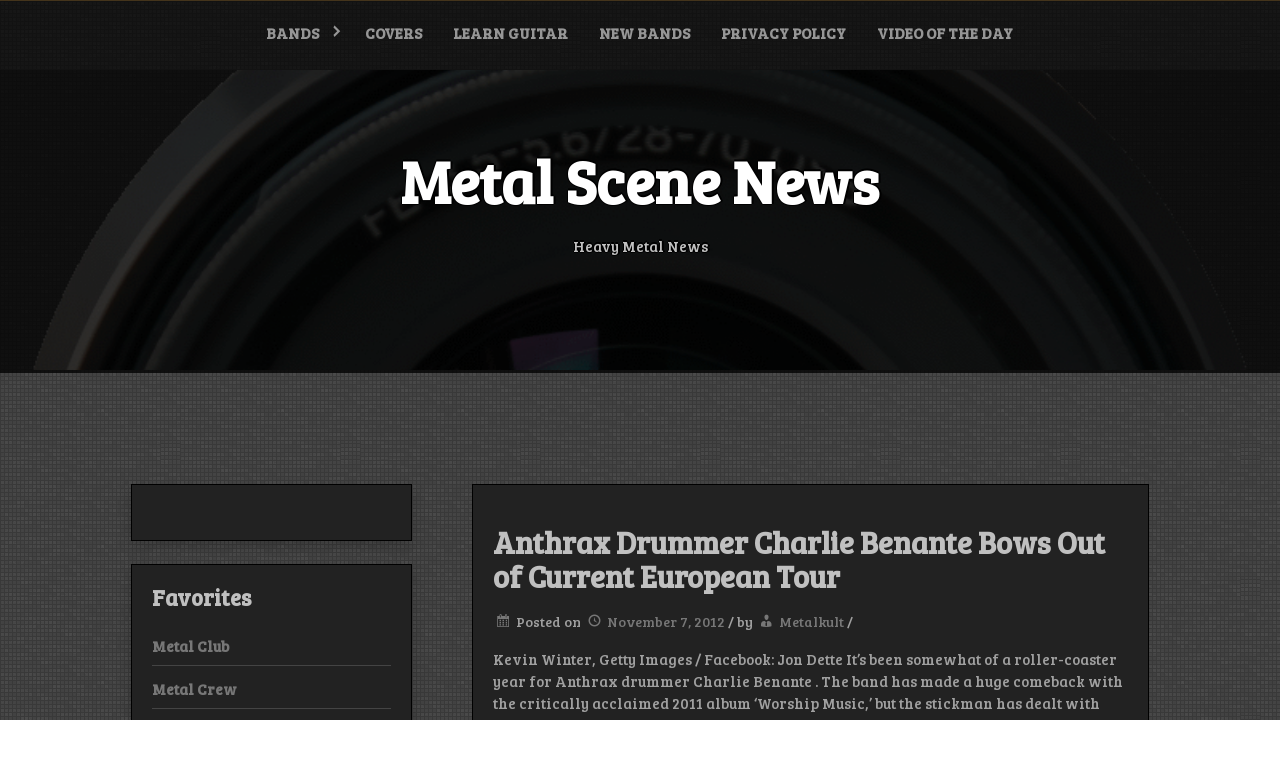

--- FILE ---
content_type: text/html; charset=UTF-8
request_url: http://metalscenenews.com/anthrax-drummer-charlie-benante-bows-out-of-current-european-tour/
body_size: 11082
content:
<!DOCTYPE html>
<html itemscope itemtype="http://schema.org/WebPage" lang="en-US">
<head>
	<meta charset="UTF-8">
	<meta name="viewport" content="width=device-width, initial-scale=1">
	<link rel="profile" href="https://gmpg.org/xfn/11">
	<title>Anthrax Drummer Charlie Benante Bows Out of Current European Tour | Metal Scene News</title>
<meta name='robots' content='max-image-preview:large' />
	<style>img:is([sizes="auto" i], [sizes^="auto," i]) { contain-intrinsic-size: 3000px 1500px }</style>
	<link rel='dns-prefetch' href='//fonts.googleapis.com' />
<link rel="alternate" type="application/rss+xml" title="Metal Scene News &raquo; Feed" href="http://metalscenenews.com/feed/" />
<link rel="alternate" type="application/rss+xml" title="Metal Scene News &raquo; Comments Feed" href="http://metalscenenews.com/comments/feed/" />
<link rel="alternate" type="application/rss+xml" title="Metal Scene News &raquo; Anthrax Drummer Charlie Benante Bows Out of Current European Tour Comments Feed" href="http://metalscenenews.com/anthrax-drummer-charlie-benante-bows-out-of-current-european-tour/feed/" />
<script type="text/javascript">
/* <![CDATA[ */
window._wpemojiSettings = {"baseUrl":"https:\/\/s.w.org\/images\/core\/emoji\/16.0.1\/72x72\/","ext":".png","svgUrl":"https:\/\/s.w.org\/images\/core\/emoji\/16.0.1\/svg\/","svgExt":".svg","source":{"concatemoji":"http:\/\/metalscenenews.com\/wp-includes\/js\/wp-emoji-release.min.js?ver=6.8.3"}};
/*! This file is auto-generated */
!function(s,n){var o,i,e;function c(e){try{var t={supportTests:e,timestamp:(new Date).valueOf()};sessionStorage.setItem(o,JSON.stringify(t))}catch(e){}}function p(e,t,n){e.clearRect(0,0,e.canvas.width,e.canvas.height),e.fillText(t,0,0);var t=new Uint32Array(e.getImageData(0,0,e.canvas.width,e.canvas.height).data),a=(e.clearRect(0,0,e.canvas.width,e.canvas.height),e.fillText(n,0,0),new Uint32Array(e.getImageData(0,0,e.canvas.width,e.canvas.height).data));return t.every(function(e,t){return e===a[t]})}function u(e,t){e.clearRect(0,0,e.canvas.width,e.canvas.height),e.fillText(t,0,0);for(var n=e.getImageData(16,16,1,1),a=0;a<n.data.length;a++)if(0!==n.data[a])return!1;return!0}function f(e,t,n,a){switch(t){case"flag":return n(e,"\ud83c\udff3\ufe0f\u200d\u26a7\ufe0f","\ud83c\udff3\ufe0f\u200b\u26a7\ufe0f")?!1:!n(e,"\ud83c\udde8\ud83c\uddf6","\ud83c\udde8\u200b\ud83c\uddf6")&&!n(e,"\ud83c\udff4\udb40\udc67\udb40\udc62\udb40\udc65\udb40\udc6e\udb40\udc67\udb40\udc7f","\ud83c\udff4\u200b\udb40\udc67\u200b\udb40\udc62\u200b\udb40\udc65\u200b\udb40\udc6e\u200b\udb40\udc67\u200b\udb40\udc7f");case"emoji":return!a(e,"\ud83e\udedf")}return!1}function g(e,t,n,a){var r="undefined"!=typeof WorkerGlobalScope&&self instanceof WorkerGlobalScope?new OffscreenCanvas(300,150):s.createElement("canvas"),o=r.getContext("2d",{willReadFrequently:!0}),i=(o.textBaseline="top",o.font="600 32px Arial",{});return e.forEach(function(e){i[e]=t(o,e,n,a)}),i}function t(e){var t=s.createElement("script");t.src=e,t.defer=!0,s.head.appendChild(t)}"undefined"!=typeof Promise&&(o="wpEmojiSettingsSupports",i=["flag","emoji"],n.supports={everything:!0,everythingExceptFlag:!0},e=new Promise(function(e){s.addEventListener("DOMContentLoaded",e,{once:!0})}),new Promise(function(t){var n=function(){try{var e=JSON.parse(sessionStorage.getItem(o));if("object"==typeof e&&"number"==typeof e.timestamp&&(new Date).valueOf()<e.timestamp+604800&&"object"==typeof e.supportTests)return e.supportTests}catch(e){}return null}();if(!n){if("undefined"!=typeof Worker&&"undefined"!=typeof OffscreenCanvas&&"undefined"!=typeof URL&&URL.createObjectURL&&"undefined"!=typeof Blob)try{var e="postMessage("+g.toString()+"("+[JSON.stringify(i),f.toString(),p.toString(),u.toString()].join(",")+"));",a=new Blob([e],{type:"text/javascript"}),r=new Worker(URL.createObjectURL(a),{name:"wpTestEmojiSupports"});return void(r.onmessage=function(e){c(n=e.data),r.terminate(),t(n)})}catch(e){}c(n=g(i,f,p,u))}t(n)}).then(function(e){for(var t in e)n.supports[t]=e[t],n.supports.everything=n.supports.everything&&n.supports[t],"flag"!==t&&(n.supports.everythingExceptFlag=n.supports.everythingExceptFlag&&n.supports[t]);n.supports.everythingExceptFlag=n.supports.everythingExceptFlag&&!n.supports.flag,n.DOMReady=!1,n.readyCallback=function(){n.DOMReady=!0}}).then(function(){return e}).then(function(){var e;n.supports.everything||(n.readyCallback(),(e=n.source||{}).concatemoji?t(e.concatemoji):e.wpemoji&&e.twemoji&&(t(e.twemoji),t(e.wpemoji)))}))}((window,document),window._wpemojiSettings);
/* ]]> */
</script>
<style id='wp-emoji-styles-inline-css' type='text/css'>

	img.wp-smiley, img.emoji {
		display: inline !important;
		border: none !important;
		box-shadow: none !important;
		height: 1em !important;
		width: 1em !important;
		margin: 0 0.07em !important;
		vertical-align: -0.1em !important;
		background: none !important;
		padding: 0 !important;
	}
</style>
<link rel='stylesheet' id='wp-block-library-css' href='http://metalscenenews.com/wp-includes/css/dist/block-library/style.min.css?ver=6.8.3' type='text/css' media='all' />
<style id='wp-block-library-theme-inline-css' type='text/css'>
.wp-block-audio :where(figcaption){color:#555;font-size:13px;text-align:center}.is-dark-theme .wp-block-audio :where(figcaption){color:#ffffffa6}.wp-block-audio{margin:0 0 1em}.wp-block-code{border:1px solid #ccc;border-radius:4px;font-family:Menlo,Consolas,monaco,monospace;padding:.8em 1em}.wp-block-embed :where(figcaption){color:#555;font-size:13px;text-align:center}.is-dark-theme .wp-block-embed :where(figcaption){color:#ffffffa6}.wp-block-embed{margin:0 0 1em}.blocks-gallery-caption{color:#555;font-size:13px;text-align:center}.is-dark-theme .blocks-gallery-caption{color:#ffffffa6}:root :where(.wp-block-image figcaption){color:#555;font-size:13px;text-align:center}.is-dark-theme :root :where(.wp-block-image figcaption){color:#ffffffa6}.wp-block-image{margin:0 0 1em}.wp-block-pullquote{border-bottom:4px solid;border-top:4px solid;color:currentColor;margin-bottom:1.75em}.wp-block-pullquote cite,.wp-block-pullquote footer,.wp-block-pullquote__citation{color:currentColor;font-size:.8125em;font-style:normal;text-transform:uppercase}.wp-block-quote{border-left:.25em solid;margin:0 0 1.75em;padding-left:1em}.wp-block-quote cite,.wp-block-quote footer{color:currentColor;font-size:.8125em;font-style:normal;position:relative}.wp-block-quote:where(.has-text-align-right){border-left:none;border-right:.25em solid;padding-left:0;padding-right:1em}.wp-block-quote:where(.has-text-align-center){border:none;padding-left:0}.wp-block-quote.is-large,.wp-block-quote.is-style-large,.wp-block-quote:where(.is-style-plain){border:none}.wp-block-search .wp-block-search__label{font-weight:700}.wp-block-search__button{border:1px solid #ccc;padding:.375em .625em}:where(.wp-block-group.has-background){padding:1.25em 2.375em}.wp-block-separator.has-css-opacity{opacity:.4}.wp-block-separator{border:none;border-bottom:2px solid;margin-left:auto;margin-right:auto}.wp-block-separator.has-alpha-channel-opacity{opacity:1}.wp-block-separator:not(.is-style-wide):not(.is-style-dots){width:100px}.wp-block-separator.has-background:not(.is-style-dots){border-bottom:none;height:1px}.wp-block-separator.has-background:not(.is-style-wide):not(.is-style-dots){height:2px}.wp-block-table{margin:0 0 1em}.wp-block-table td,.wp-block-table th{word-break:normal}.wp-block-table :where(figcaption){color:#555;font-size:13px;text-align:center}.is-dark-theme .wp-block-table :where(figcaption){color:#ffffffa6}.wp-block-video :where(figcaption){color:#555;font-size:13px;text-align:center}.is-dark-theme .wp-block-video :where(figcaption){color:#ffffffa6}.wp-block-video{margin:0 0 1em}:root :where(.wp-block-template-part.has-background){margin-bottom:0;margin-top:0;padding:1.25em 2.375em}
</style>
<style id='classic-theme-styles-inline-css' type='text/css'>
/*! This file is auto-generated */
.wp-block-button__link{color:#fff;background-color:#32373c;border-radius:9999px;box-shadow:none;text-decoration:none;padding:calc(.667em + 2px) calc(1.333em + 2px);font-size:1.125em}.wp-block-file__button{background:#32373c;color:#fff;text-decoration:none}
</style>
<style id='global-styles-inline-css' type='text/css'>
:root{--wp--preset--aspect-ratio--square: 1;--wp--preset--aspect-ratio--4-3: 4/3;--wp--preset--aspect-ratio--3-4: 3/4;--wp--preset--aspect-ratio--3-2: 3/2;--wp--preset--aspect-ratio--2-3: 2/3;--wp--preset--aspect-ratio--16-9: 16/9;--wp--preset--aspect-ratio--9-16: 9/16;--wp--preset--color--black: #000000;--wp--preset--color--cyan-bluish-gray: #abb8c3;--wp--preset--color--white: #ffffff;--wp--preset--color--pale-pink: #f78da7;--wp--preset--color--vivid-red: #cf2e2e;--wp--preset--color--luminous-vivid-orange: #ff6900;--wp--preset--color--luminous-vivid-amber: #fcb900;--wp--preset--color--light-green-cyan: #7bdcb5;--wp--preset--color--vivid-green-cyan: #00d084;--wp--preset--color--pale-cyan-blue: #8ed1fc;--wp--preset--color--vivid-cyan-blue: #0693e3;--wp--preset--color--vivid-purple: #9b51e0;--wp--preset--gradient--vivid-cyan-blue-to-vivid-purple: linear-gradient(135deg,rgba(6,147,227,1) 0%,rgb(155,81,224) 100%);--wp--preset--gradient--light-green-cyan-to-vivid-green-cyan: linear-gradient(135deg,rgb(122,220,180) 0%,rgb(0,208,130) 100%);--wp--preset--gradient--luminous-vivid-amber-to-luminous-vivid-orange: linear-gradient(135deg,rgba(252,185,0,1) 0%,rgba(255,105,0,1) 100%);--wp--preset--gradient--luminous-vivid-orange-to-vivid-red: linear-gradient(135deg,rgba(255,105,0,1) 0%,rgb(207,46,46) 100%);--wp--preset--gradient--very-light-gray-to-cyan-bluish-gray: linear-gradient(135deg,rgb(238,238,238) 0%,rgb(169,184,195) 100%);--wp--preset--gradient--cool-to-warm-spectrum: linear-gradient(135deg,rgb(74,234,220) 0%,rgb(151,120,209) 20%,rgb(207,42,186) 40%,rgb(238,44,130) 60%,rgb(251,105,98) 80%,rgb(254,248,76) 100%);--wp--preset--gradient--blush-light-purple: linear-gradient(135deg,rgb(255,206,236) 0%,rgb(152,150,240) 100%);--wp--preset--gradient--blush-bordeaux: linear-gradient(135deg,rgb(254,205,165) 0%,rgb(254,45,45) 50%,rgb(107,0,62) 100%);--wp--preset--gradient--luminous-dusk: linear-gradient(135deg,rgb(255,203,112) 0%,rgb(199,81,192) 50%,rgb(65,88,208) 100%);--wp--preset--gradient--pale-ocean: linear-gradient(135deg,rgb(255,245,203) 0%,rgb(182,227,212) 50%,rgb(51,167,181) 100%);--wp--preset--gradient--electric-grass: linear-gradient(135deg,rgb(202,248,128) 0%,rgb(113,206,126) 100%);--wp--preset--gradient--midnight: linear-gradient(135deg,rgb(2,3,129) 0%,rgb(40,116,252) 100%);--wp--preset--font-size--small: 13px;--wp--preset--font-size--medium: 20px;--wp--preset--font-size--large: 36px;--wp--preset--font-size--x-large: 42px;--wp--preset--spacing--20: 0.44rem;--wp--preset--spacing--30: 0.67rem;--wp--preset--spacing--40: 1rem;--wp--preset--spacing--50: 1.5rem;--wp--preset--spacing--60: 2.25rem;--wp--preset--spacing--70: 3.38rem;--wp--preset--spacing--80: 5.06rem;--wp--preset--shadow--natural: 6px 6px 9px rgba(0, 0, 0, 0.2);--wp--preset--shadow--deep: 12px 12px 50px rgba(0, 0, 0, 0.4);--wp--preset--shadow--sharp: 6px 6px 0px rgba(0, 0, 0, 0.2);--wp--preset--shadow--outlined: 6px 6px 0px -3px rgba(255, 255, 255, 1), 6px 6px rgba(0, 0, 0, 1);--wp--preset--shadow--crisp: 6px 6px 0px rgba(0, 0, 0, 1);}:where(.is-layout-flex){gap: 0.5em;}:where(.is-layout-grid){gap: 0.5em;}body .is-layout-flex{display: flex;}.is-layout-flex{flex-wrap: wrap;align-items: center;}.is-layout-flex > :is(*, div){margin: 0;}body .is-layout-grid{display: grid;}.is-layout-grid > :is(*, div){margin: 0;}:where(.wp-block-columns.is-layout-flex){gap: 2em;}:where(.wp-block-columns.is-layout-grid){gap: 2em;}:where(.wp-block-post-template.is-layout-flex){gap: 1.25em;}:where(.wp-block-post-template.is-layout-grid){gap: 1.25em;}.has-black-color{color: var(--wp--preset--color--black) !important;}.has-cyan-bluish-gray-color{color: var(--wp--preset--color--cyan-bluish-gray) !important;}.has-white-color{color: var(--wp--preset--color--white) !important;}.has-pale-pink-color{color: var(--wp--preset--color--pale-pink) !important;}.has-vivid-red-color{color: var(--wp--preset--color--vivid-red) !important;}.has-luminous-vivid-orange-color{color: var(--wp--preset--color--luminous-vivid-orange) !important;}.has-luminous-vivid-amber-color{color: var(--wp--preset--color--luminous-vivid-amber) !important;}.has-light-green-cyan-color{color: var(--wp--preset--color--light-green-cyan) !important;}.has-vivid-green-cyan-color{color: var(--wp--preset--color--vivid-green-cyan) !important;}.has-pale-cyan-blue-color{color: var(--wp--preset--color--pale-cyan-blue) !important;}.has-vivid-cyan-blue-color{color: var(--wp--preset--color--vivid-cyan-blue) !important;}.has-vivid-purple-color{color: var(--wp--preset--color--vivid-purple) !important;}.has-black-background-color{background-color: var(--wp--preset--color--black) !important;}.has-cyan-bluish-gray-background-color{background-color: var(--wp--preset--color--cyan-bluish-gray) !important;}.has-white-background-color{background-color: var(--wp--preset--color--white) !important;}.has-pale-pink-background-color{background-color: var(--wp--preset--color--pale-pink) !important;}.has-vivid-red-background-color{background-color: var(--wp--preset--color--vivid-red) !important;}.has-luminous-vivid-orange-background-color{background-color: var(--wp--preset--color--luminous-vivid-orange) !important;}.has-luminous-vivid-amber-background-color{background-color: var(--wp--preset--color--luminous-vivid-amber) !important;}.has-light-green-cyan-background-color{background-color: var(--wp--preset--color--light-green-cyan) !important;}.has-vivid-green-cyan-background-color{background-color: var(--wp--preset--color--vivid-green-cyan) !important;}.has-pale-cyan-blue-background-color{background-color: var(--wp--preset--color--pale-cyan-blue) !important;}.has-vivid-cyan-blue-background-color{background-color: var(--wp--preset--color--vivid-cyan-blue) !important;}.has-vivid-purple-background-color{background-color: var(--wp--preset--color--vivid-purple) !important;}.has-black-border-color{border-color: var(--wp--preset--color--black) !important;}.has-cyan-bluish-gray-border-color{border-color: var(--wp--preset--color--cyan-bluish-gray) !important;}.has-white-border-color{border-color: var(--wp--preset--color--white) !important;}.has-pale-pink-border-color{border-color: var(--wp--preset--color--pale-pink) !important;}.has-vivid-red-border-color{border-color: var(--wp--preset--color--vivid-red) !important;}.has-luminous-vivid-orange-border-color{border-color: var(--wp--preset--color--luminous-vivid-orange) !important;}.has-luminous-vivid-amber-border-color{border-color: var(--wp--preset--color--luminous-vivid-amber) !important;}.has-light-green-cyan-border-color{border-color: var(--wp--preset--color--light-green-cyan) !important;}.has-vivid-green-cyan-border-color{border-color: var(--wp--preset--color--vivid-green-cyan) !important;}.has-pale-cyan-blue-border-color{border-color: var(--wp--preset--color--pale-cyan-blue) !important;}.has-vivid-cyan-blue-border-color{border-color: var(--wp--preset--color--vivid-cyan-blue) !important;}.has-vivid-purple-border-color{border-color: var(--wp--preset--color--vivid-purple) !important;}.has-vivid-cyan-blue-to-vivid-purple-gradient-background{background: var(--wp--preset--gradient--vivid-cyan-blue-to-vivid-purple) !important;}.has-light-green-cyan-to-vivid-green-cyan-gradient-background{background: var(--wp--preset--gradient--light-green-cyan-to-vivid-green-cyan) !important;}.has-luminous-vivid-amber-to-luminous-vivid-orange-gradient-background{background: var(--wp--preset--gradient--luminous-vivid-amber-to-luminous-vivid-orange) !important;}.has-luminous-vivid-orange-to-vivid-red-gradient-background{background: var(--wp--preset--gradient--luminous-vivid-orange-to-vivid-red) !important;}.has-very-light-gray-to-cyan-bluish-gray-gradient-background{background: var(--wp--preset--gradient--very-light-gray-to-cyan-bluish-gray) !important;}.has-cool-to-warm-spectrum-gradient-background{background: var(--wp--preset--gradient--cool-to-warm-spectrum) !important;}.has-blush-light-purple-gradient-background{background: var(--wp--preset--gradient--blush-light-purple) !important;}.has-blush-bordeaux-gradient-background{background: var(--wp--preset--gradient--blush-bordeaux) !important;}.has-luminous-dusk-gradient-background{background: var(--wp--preset--gradient--luminous-dusk) !important;}.has-pale-ocean-gradient-background{background: var(--wp--preset--gradient--pale-ocean) !important;}.has-electric-grass-gradient-background{background: var(--wp--preset--gradient--electric-grass) !important;}.has-midnight-gradient-background{background: var(--wp--preset--gradient--midnight) !important;}.has-small-font-size{font-size: var(--wp--preset--font-size--small) !important;}.has-medium-font-size{font-size: var(--wp--preset--font-size--medium) !important;}.has-large-font-size{font-size: var(--wp--preset--font-size--large) !important;}.has-x-large-font-size{font-size: var(--wp--preset--font-size--x-large) !important;}
:where(.wp-block-post-template.is-layout-flex){gap: 1.25em;}:where(.wp-block-post-template.is-layout-grid){gap: 1.25em;}
:where(.wp-block-columns.is-layout-flex){gap: 2em;}:where(.wp-block-columns.is-layout-grid){gap: 2em;}
:root :where(.wp-block-pullquote){font-size: 1.5em;line-height: 1.6;}
</style>
<link rel='stylesheet' id='toastr-css' href='http://metalscenenews.com/wp-content/plugins/gpt-power-premium/public/css/toastr.min.css?ver=1.0.0' type='text/css' media='all' />
<link rel='stylesheet' id='gpt-power-css' href='http://metalscenenews.com/wp-content/plugins/gpt-power-premium/public/css/gpt-power-public.css?ver=1.0.0' type='text/css' media='all' />
<link rel='stylesheet' id='music-and-video-style-css-css' href='http://metalscenenews.com/wp-content/themes/music-and-video/style.css?ver=6.8.3' type='text/css' media='all' />
<style id='music-and-video-style-css-inline-css' type='text/css'>
#content,.h-center {max-width: 1777px !important;}#content,.h-center {padding: 71px !important;}
</style>
<link rel='stylesheet' id='dashicons-css' href='http://metalscenenews.com/wp-includes/css/dashicons.min.css?ver=6.8.3' type='text/css' media='all' />
<link rel='stylesheet' id='music-and-video-font-css' href='//fonts.googleapis.com/css?family=Bree+Serif%3A100%2C100i%2C200%2C200i%2C300%2C300i%2C400%2C400i%2C500%2C500i%2C600%2C600i%2C700%2C700i%2C800%2C800i%2C900%2C900i&#038;ver=6.8.3' type='text/css' media='all' />
<link rel='stylesheet' id='animate-css-css' href='http://metalscenenews.com/wp-content/themes/music-and-video/css/animate.css?ver=6.8.3' type='text/css' media='all' />
<link rel='stylesheet' id='font-awesome-css' href='http://metalscenenews.com/wp-content/themes/music-and-video/css/font-awesome.css?ver=4.7.0' type='text/css' media='all' />
<link rel='stylesheet' id='jquery-jConveyorTicker-css-css' href='http://metalscenenews.com/wp-content/themes/music-and-video/framework/conveyor-ticker/marquee.css?ver=6.8.3' type='text/css' media='all' />
<link rel='stylesheet' id='music-and-video-sidebar-css' href='http://metalscenenews.com/wp-content/themes/music-and-video/layouts/left-sidebar.css?ver=6.8.3' type='text/css' media='all' />
<script type="text/javascript" src="http://metalscenenews.com/wp-includes/js/jquery/jquery.min.js?ver=3.7.1" id="jquery-core-js"></script>
<script type="text/javascript" src="http://metalscenenews.com/wp-includes/js/jquery/jquery-migrate.min.js?ver=3.4.1" id="jquery-migrate-js"></script>
<script type="text/javascript" src="http://metalscenenews.com/wp-content/plugins/gpt-power-premium/public/js/toastr.min.js?ver=1.0.0" id="toastr-js"></script>
<script type="text/javascript" id="gpt-power-js-extra">
/* <![CDATA[ */
var gptpower_ajax_path = {"url":"http:\/\/metalscenenews.com\/wp-admin\/admin-ajax.php"};
/* ]]> */
</script>
<script type="text/javascript" src="http://metalscenenews.com/wp-content/plugins/gpt-power-premium/public/js/gpt-power-public.js?ver=1.0.0" id="gpt-power-js"></script>
<script type="text/javascript" src="http://metalscenenews.com/wp-content/themes/music-and-video/js/mobile-menu.js?ver=6.8.3" id="music-and-video-mobile-menu-js"></script>
<script type="text/javascript" src="http://metalscenenews.com/wp-content/themes/music-and-video/framework/conveyor-ticker/marquee.js?ver=6.8.3" id="jquery-jConveyorTicker-js-js"></script>
<script type="text/javascript" src="http://metalscenenews.com/wp-content/themes/music-and-video/framework/conveyor-ticker/options.js?ver=6.8.3" id="jquery-jConveyorTicker-options-js-js"></script>
<link rel="https://api.w.org/" href="http://metalscenenews.com/wp-json/" /><link rel="alternate" title="JSON" type="application/json" href="http://metalscenenews.com/wp-json/wp/v2/posts/11232" /><link rel="EditURI" type="application/rsd+xml" title="RSD" href="http://metalscenenews.com/xmlrpc.php?rsd" />
<meta name="generator" content="WordPress 6.8.3" />
<link rel='shortlink' href='http://metalscenenews.com/?p=11232' />
<link rel="alternate" title="oEmbed (JSON)" type="application/json+oembed" href="http://metalscenenews.com/wp-json/oembed/1.0/embed?url=http%3A%2F%2Fmetalscenenews.com%2Fanthrax-drummer-charlie-benante-bows-out-of-current-european-tour%2F" />
<link rel="alternate" title="oEmbed (XML)" type="text/xml+oembed" href="http://metalscenenews.com/wp-json/oembed/1.0/embed?url=http%3A%2F%2Fmetalscenenews.com%2Fanthrax-drummer-charlie-benante-bows-out-of-current-european-tour%2F&#038;format=xml" />

<!-- All in One SEO Pack - Pro Version 1.72 by Michael Torbert of Semper Fi Web Design[238,335] -->
<meta name="description" content="Kevin Winter, Getty Images / Facebook: Jon Dette It&#8217;s been somewhat of a roller-coaster year for Anthrax drummer Charlie Benante . The band has made a huge comeback with the critically acclaimed 2011 album &#8216;Worship Music,&#8217; but the stickman has dealt with some tough issues along the way. The group has revealed that Benante is at home taking care of some &#8220;personal stuff&#8221; while they&#8217;re on their current European run. Anthrax have tapped Animetal USA and former Testament and Slayer drummer Jon Dette to fill in while they travel through Europe. Guitarist Scott Ian delivered the news to fans when it became noticeable that Benante was not behind the kit. In a tweet , he stated: Many of you asking who is playing drums&#8230; Our friend Jon Dette is kicking ass while @ skisum is home taking care of personal stuff. &mdash; Scott Ian (@Scott_Ian) November 6, 2012 In February, Benante mourned the death of his mother , missing some shows on Anthrax&#8217;s winter tour. At that time, Testament&#8217;s Gene Hoglan filled in for Benante. Then, a hand injury and the recovery time forced him out of the group&#8217;s Mayhem Festival dates. During that period, Shadows Fall drummer Jason Bittner stepped in to help out. While off the road, Benante was involved in an altercation with his wife at a baseball game in which both he and his wife were arrested for the bust-up that occurred in front of their daughter. According to a statement released at the time , Benante was treated at a local hospital for a gash to the back of the head that required staples when his wife allegedly assaulted him as he was walking away with her cell phone. Footage of Jon Dette behind the kit with Anthrax overseas can be seen below. Watch Drummer Jon Dette Performing With Anthrax" />
<meta name="keywords" content="a-huge-comeback,behind-the-kit,benante,concerts,daughter,jason bittner,music,news,talks-anthrax,usa,worship-music" />
<link rel="canonical" href="http://metalscenenews.com/anthrax-drummer-charlie-benante-bows-out-of-current-european-tour/" />
<!-- /all in one seo pack Pro Version-->
<style>
    #totop {
		position: fixed;
		right: 40px;
	    z-index: 9999999;
		bottom: 20px;
		display: none;
		outline: none;
		background: #000;
		width: 49px;
		height: 48px;
		text-align: center;
		color: #FFFFFF;
		padding: 10px;
		border: 2px solid #333;
		border-radius: 10%;

		-webkit-transition: all 0.1s linear 0s;
		-moz-transition: all 0.1s linear 0s;
		-o-transition: all 0.1s linear 0s;
		transition: all 0.1s linear 0s;
		font-family: 'Tahoma', sans-serif;
		}
		#totop .dashicons {
			font-size: 24px;		
		}
		#totop:hover {
			opacity: 0.8;	
		}
		
	#totop .dashicons{
		display: block;
	}
    </style><link rel="pingback" href="http://metalscenenews.com/xmlrpc.php"><style type="text/css" id="custom-background-css">
body.custom-background { background-image: url("http://metalscenenews.com/wp-content/themes/music-and-video/images/background.jpg"); background-position: left top; background-size: auto; background-repeat: repeat; background-attachment: scroll; }
</style>
		<meta name='impact-site-verification' value='061339ee-89b6-4384-a897-0b9a70e56387'>
</head>

<body class="wp-singular post-template-default single single-post postid-11232 single-format-standard custom-background wp-embed-responsive wp-theme-music-and-video">

		
		<a class="skip-link screen-reader-text" href="#content">Skip to content</a>

		<header id="masthead" class="site-header" itemscope="itemscope" itemtype="http://schema.org/WPHeader">

	<div class="grid-top">
		<div class="header-right"itemprop="logo" itemscope itemtype="http://schema.org/Brand">
					</div>	
		<!-- Site Navigation  -->
		<button id="s-button-menu"><img src="http://metalscenenews.com/wp-content/themes/music-and-video/images/mobile.jpg"/></button>
		<nav id="site-navigation" class="main-navigation" role="navigation">
				<button class="menu-toggle" aria-controls="primary-menu" aria-expanded="false">Menu</button>
				<div id="primary-menu" class="menu"><ul>
<li class="page_item page-item-5463 page_item_has_children"><a href="http://metalscenenews.com/bands/">Bands</a>
<ul class='children'>
	<li class="page_item page-item-7"><a href="http://metalscenenews.com/bands/lamb-of-god/">Lamb of God</a></li>
	<li class="page_item page-item-11"><a href="http://metalscenenews.com/bands/metallica/">Metallica</a></li>
	<li class="page_item page-item-32"><a href="http://metalscenenews.com/bands/slipknot/">Slipknot</a></li>
</ul>
</li>
<li class="page_item page-item-2917"><a href="http://metalscenenews.com/covers/">Covers</a></li>
<li class="page_item page-item-7219"><a href="http://metalscenenews.com/learn-guitar/">Learn Guitar</a></li>
<li class="page_item page-item-33694"><a href="http://metalscenenews.com/new-bands/">New bands</a></li>
<li class="page_item page-item-108370"><a href="http://metalscenenews.com/privacy-policy/">Privacy Policy</a></li>
<li class="page_item page-item-103"><a href="http://metalscenenews.com/video-of-the-day/">Video of the Day</a></li>
</ul></div>
		</nav><!-- #site-navigation -->
	</div>
	
	<!-- Header Image  -->
	<div class="all-header">
    	<div class="s-shadow"></div>
						<div id="masthead" class="header-image" style="background-image: url( 'http://metalscenenews.com/wp-content/themes/music-and-video/images/header.png' );"></div>
		
		<div class="site-branding">
			<span class="ml15">
								<p class="site-title" itemscope itemtype="http://schema.org/Brand"><a href="http://metalscenenews.com/" rel="home"><span class="word">Metal Scene News</span></a></p>
					
					    
					<p class="site-description" itemprop="headline">
						<span class="word">Heavy Metal News</span>
					</p>

					
			</span>
			
		<!-- Header Buttons  -->			
				
					
		</div>
		<!-- .site-branding -->
		
	</div>
	
	<!-- Recent Posts Slider  -->
		 	 
</header>
<!-- Go to /inc/header-top.php -->
		
		<div id="content" class="site-content">
	<div id="primary" class="content-area">
		<main id="main" class="disable-title site-main">

		
<article id="post-11232" class="post-11232 post type-post status-publish format-standard hentry category-news tag-a-huge-comeback tag-behind-the-kit tag-benante tag-concerts tag-daughter tag-jason-bittner tag-music tag-news-2 tag-talks-anthrax tag-usa tag-worship-music">
	<header class="entry-header">
		<h1 class="entry-title">Anthrax Drummer Charlie Benante Bows Out of Current European Tour</h1>			<div class="entry-meta">
				<span class="dashicons dashicons-calendar-alt"></span> <span class="posted-on">Posted on <a href="http://metalscenenews.com/anthrax-drummer-charlie-benante-bows-out-of-current-european-tour/" rel="bookmark"><span class="dashicons dashicons-clock"></span> <time class="entry-date published updated" datetime="2012-11-07T17:37:57-06:00">November 7, 2012</time></a> /</span><span class="byline"> by <span class="dashicons dashicons-businessman"></span> <span class="author vcard"><a class="url fn n" href="http://metalscenenews.com/author/metalkult/">Metalkult</a></span> /</span>			</div><!-- .entry-meta -->
			</header><!-- .entry-header -->
	
	<div class="entry-content">
		<p> Kevin Winter, Getty Images / Facebook: Jon Dette It&#8217;s been somewhat of a roller-coaster year for Anthrax drummer Charlie Benante . The band has made a huge comeback with the critically acclaimed 2011 album &#8216;Worship Music,&#8217; but the stickman has dealt with some tough issues along the way. The group has revealed that Benante is at home taking care of some &#8220;personal stuff&#8221; while they&#8217;re on their current European run. Anthrax have tapped Animetal USA and former Testament and Slayer drummer Jon Dette to fill in while they travel through Europe. Guitarist Scott Ian delivered the news to fans when it became noticeable that Benante was not behind the kit. In a tweet , he stated: Many of you asking who is playing drums&#8230; Our friend Jon Dette is kicking ass while @ skisum is home taking care of personal stuff. &mdash; Scott Ian (@Scott_Ian) November 6, 2012 In February, Benante mourned the death of his mother , missing some shows on Anthrax&#8217;s winter tour. At that time, Testament&#8217;s Gene Hoglan filled in for Benante. Then, a hand injury and the recovery time forced him out of the group&#8217;s Mayhem Festival dates. During that period, Shadows Fall drummer Jason Bittner stepped in to help out. While off the road, Benante was involved in an altercation with his wife at a baseball game in which both he and his wife were arrested for the bust-up that occurred in front of their daughter. According to a statement released at the time , Benante was treated at a local hospital for a gash to the back of the head that required staples when his wife allegedly assaulted him as he was walking away with her cell phone. Footage of Jon Dette behind the kit with Anthrax overseas can be seen below. Watch Drummer Jon Dette Performing With Anthrax [button href=&#8221;http://loudwire.com/anthrax-bassist-frank-bello-talks-reissue-of-worship-music-covering-journey-more/&#8221; title=&#8221;Frank Bello Talks Anthrax &#8216;Worship Music&#8217; Reissue + Cover Songs&#8221; align=&#8221;center&#8221;] </p>
</p>
<p><img decoding="async" src="http://metalscenenews.com/wp-content/uploads/2012/11/d65fab21f1Dette.jpg-150x100.jpg" /></p>
<p>Here is the original post:<br />
<a target="_blank" href="http://loudwire.com/anthrax-drummer-charlie-benante-bows-out-of-current-tour/" title="Anthrax Drummer Charlie Benante Bows Out of Current European Tour">Anthrax Drummer Charlie Benante Bows Out of Current European Tour</a></p>
	</div><!-- .entry-content -->
	<footer class="entry-footer">
		<span class="dashicons dashicons-portfolio"></span> <span class="cat-links">Posted in <a href="http://metalscenenews.com/category/news/" rel="category tag">News</a> </span><span class="dashicons dashicons-tag"></span> <span class="tags-links">Tagged <a href="http://metalscenenews.com/tag/a-huge-comeback/" rel="tag">a-huge-comeback</a>, <a href="http://metalscenenews.com/tag/behind-the-kit/" rel="tag">behind-the-kit</a>, <a href="http://metalscenenews.com/tag/benante/" rel="tag">benante</a>, <a href="http://metalscenenews.com/tag/concerts/" rel="tag">concerts</a>, <a href="http://metalscenenews.com/tag/daughter/" rel="tag">daughter</a>, <a href="http://metalscenenews.com/tag/jason-bittner/" rel="tag">jason bittner</a>, <a href="http://metalscenenews.com/tag/music/" rel="tag">Music</a>, <a href="http://metalscenenews.com/tag/news-2/" rel="tag">news</a>, <a href="http://metalscenenews.com/tag/talks-anthrax/" rel="tag">talks-anthrax</a>, <a href="http://metalscenenews.com/tag/usa/" rel="tag">usa</a>, <a href="http://metalscenenews.com/tag/worship-music/" rel="tag">worship-music</a></span>	</footer><!-- .entry-footer -->
</article><!-- #post-11232 -->
				<div class="postnav">
				
					<div class="nav-previous">
					    <span class="dashicons dashicons-arrow-left-alt2"></span>
						<a href="http://metalscenenews.com/cattle-decapitation-exit-tour-after-alleged-sucker-punch-by-six-feet-unders-chris-barnes/" rel="prev"> Previous</a>					</div>
					<div class="nav-next">
						<a href="http://metalscenenews.com/digital-summer-vs-flyleaf-cage-match/" rel="next">Next </a>						
						<span class="dashicons dashicons-arrow-right-alt2"></span>
					</div>
					
				</div>	
			
<div id="comments" class="comments-area">

		<div id="respond" class="comment-respond">
		<h3 id="reply-title" class="comment-reply-title">Leave a Reply <small><a rel="nofollow" id="cancel-comment-reply-link" href="/anthrax-drummer-charlie-benante-bows-out-of-current-european-tour/#respond" style="display:none;">Cancel reply</a></small></h3><p class="must-log-in">You must be <a href="http://metalscenenews.com/wp-login.php?redirect_to=http%3A%2F%2Fmetalscenenews.com%2Fanthrax-drummer-charlie-benante-bows-out-of-current-european-tour%2F">logged in</a> to post a comment.</p>	</div><!-- #respond -->
	<p class="akismet_comment_form_privacy_notice">This site uses Akismet to reduce spam. <a href="https://akismet.com/privacy/" target="_blank" rel="nofollow noopener">Learn how your comment data is processed.</a></p>
</div><!-- #comments -->

		</main><!-- #main -->
	</div><!-- #primary -->


<aside id="secondary" class="widget-area">
	<section id="text-11" class="widget widget_text">			<div class="textwidget"><p><script type="text/javascript">
  (function (v,i){
      var source = 'https://s.vi-serve.com/source.js',
          config = {
              ChannelID: '59b6636728a0617635343126',
              AdUnitType: '2',
              PublisherID: '766643093710369',
              PlacementID: 'pltT5iem54Yzbhr3oTa',
              DivID: '',
              IAB_Category: 'IAB1-6',
              Keywords: 'concert tickets, music, posters,',
              Language: 'en-us',
              BG_Color: '#000000',
              Text_Color: '#ffffff',
              Font: '',
              FontSize: '',
              vioptional1: '',
              vioptional2: '',
              vioptional3: '',
          },
          o=i.frameElement && config.DivID && !v.getElementById(config.DivID) && i.parent.document.getElementById(config.DivID),
          w=o?i.parent:i,
          b=o?i.parent.document.body:v.body||v.documentElement.appendChild(v.createElement('body')),scr=v.createElement('script');
      scr.src=source,
      scr.async=!0,scr.onload=function(){w.vi.run(config,void 0===v.currentScript?v.scripts[v.scripts.length-1]:v.currentScript,source)},b.appendChild(scr);
  })(document,window)
</script></p>
</div>
		</section><section id="linkcat-2" class="widget widget_links"><h2 class="widget-title">Favorites</h2>
	<ul class='xoxo blogroll'>
<li><a href="http://www.mymetalclub.com/" target="_blank">Metal Club</a></li>
<li><a href="http://www.themetalcrew.com/" target="_blank">Metal Crew</a></li>
<li><a href="http://mos.futurenet.com/resources/metalhammer/metalhammerpodcast144.mp3" target="_blank">Metal Hammer Podcast</a></li>
<li><a href="http://www.metalinjection.net/" target="_blank">Metal Injection</a></li>
<li><a href="http://www.metalinsider.net/" target="_blank">Metal Insider</a></li>
<li><a href="http://www.metalunderground.com/" target="_blank">Metal Underground</a></li>

	</ul>
</section>

		<section id="recent-posts-3" class="widget widget_recent_entries">
		<h2 class="widget-title">Recent Posts</h2>
		<ul>
											<li>
					<a href="http://metalscenenews.com/heavy-metal-in-2025-the-biggest-trends-shaping-the-scene/">Heavy Metal in 2025: The Biggest Trends Shaping the Scene</a>
									</li>
											<li>
					<a href="http://metalscenenews.com/what-is-metallica-up-to-these-days/">What is Metallica Up To These Days</a>
									</li>
											<li>
					<a href="http://metalscenenews.com/what-is-death-metal/">What is death metal?</a>
									</li>
											<li>
					<a href="http://metalscenenews.com/lamb-of-gods-new-album-omens/">LAMB OF GOD&#8217;s New Album Omens</a>
									</li>
											<li>
					<a href="http://metalscenenews.com/lamb-of-gods-nevermore/">Lamb of God&#8217;s Nevermore</a>
									</li>
					</ul>

		</section><section id="archives-3" class="widget widget_archive"><h2 class="widget-title">Archives</h2>
			<ul>
					<li><a href='http://metalscenenews.com/2025/06/'>June 2025</a></li>
	<li><a href='http://metalscenenews.com/2023/02/'>February 2023</a></li>
	<li><a href='http://metalscenenews.com/2022/06/'>June 2022</a></li>
	<li><a href='http://metalscenenews.com/2019/08/'>August 2019</a></li>
	<li><a href='http://metalscenenews.com/2019/01/'>January 2019</a></li>
	<li><a href='http://metalscenenews.com/2018/06/'>June 2018</a></li>
	<li><a href='http://metalscenenews.com/2016/04/'>April 2016</a></li>
	<li><a href='http://metalscenenews.com/2016/02/'>February 2016</a></li>
	<li><a href='http://metalscenenews.com/2016/01/'>January 2016</a></li>
	<li><a href='http://metalscenenews.com/2015/10/'>October 2015</a></li>
	<li><a href='http://metalscenenews.com/2015/09/'>September 2015</a></li>
	<li><a href='http://metalscenenews.com/2015/07/'>July 2015</a></li>
	<li><a href='http://metalscenenews.com/2015/06/'>June 2015</a></li>
	<li><a href='http://metalscenenews.com/2015/03/'>March 2015</a></li>
	<li><a href='http://metalscenenews.com/2014/12/'>December 2014</a></li>
	<li><a href='http://metalscenenews.com/2014/03/'>March 2014</a></li>
	<li><a href='http://metalscenenews.com/2014/01/'>January 2014</a></li>
	<li><a href='http://metalscenenews.com/2013/10/'>October 2013</a></li>
	<li><a href='http://metalscenenews.com/2013/09/'>September 2013</a></li>
	<li><a href='http://metalscenenews.com/2013/08/'>August 2013</a></li>
	<li><a href='http://metalscenenews.com/2013/05/'>May 2013</a></li>
	<li><a href='http://metalscenenews.com/2013/03/'>March 2013</a></li>
	<li><a href='http://metalscenenews.com/2013/02/'>February 2013</a></li>
	<li><a href='http://metalscenenews.com/2013/01/'>January 2013</a></li>
	<li><a href='http://metalscenenews.com/2012/12/'>December 2012</a></li>
	<li><a href='http://metalscenenews.com/2012/11/'>November 2012</a></li>
	<li><a href='http://metalscenenews.com/2012/10/'>October 2012</a></li>
	<li><a href='http://metalscenenews.com/2012/09/'>September 2012</a></li>
	<li><a href='http://metalscenenews.com/2012/08/'>August 2012</a></li>
	<li><a href='http://metalscenenews.com/2012/07/'>July 2012</a></li>
	<li><a href='http://metalscenenews.com/2012/06/'>June 2012</a></li>
	<li><a href='http://metalscenenews.com/2012/05/'>May 2012</a></li>
	<li><a href='http://metalscenenews.com/2012/03/'>March 2012</a></li>
	<li><a href='http://metalscenenews.com/2012/01/'>January 2012</a></li>
	<li><a href='http://metalscenenews.com/2011/12/'>December 2011</a></li>
	<li><a href='http://metalscenenews.com/2011/09/'>September 2011</a></li>
	<li><a href='http://metalscenenews.com/2011/08/'>August 2011</a></li>
	<li><a href='http://metalscenenews.com/2011/06/'>June 2011</a></li>
	<li><a href='http://metalscenenews.com/2011/04/'>April 2011</a></li>
	<li><a href='http://metalscenenews.com/2001/12/'>December 2001</a></li>
			</ul>

			</section><section id="categories-3" class="widget widget_categories"><h2 class="widget-title">Categories</h2>
			<ul>
					<li class="cat-item cat-item-6"><a href="http://metalscenenews.com/category/anthrax/">Anthrax</a>
</li>
	<li class="cat-item cat-item-64"><a href="http://metalscenenews.com/category/disturbed/">Disturbed</a>
</li>
	<li class="cat-item cat-item-20"><a href="http://metalscenenews.com/category/five-finger-death-punch/">Five Finger Death Punch</a>
</li>
	<li class="cat-item cat-item-4"><a href="http://metalscenenews.com/category/lamb-of-god/">Lamb of God</a>
</li>
	<li class="cat-item cat-item-15"><a href="http://metalscenenews.com/category/mastadon/">Mastadon</a>
</li>
	<li class="cat-item cat-item-65"><a href="http://metalscenenews.com/category/megadeth/">Megadeth</a>
</li>
	<li class="cat-item cat-item-3"><a href="http://metalscenenews.com/category/metallica/">Metallica</a>
</li>
	<li class="cat-item cat-item-1"><a href="http://metalscenenews.com/category/news/">News</a>
</li>
	<li class="cat-item cat-item-69852"><a href="http://metalscenenews.com/category/reviews/">Reviews</a>
</li>
	<li class="cat-item cat-item-27"><a href="http://metalscenenews.com/category/slipknot/">Slipknot</a>
</li>
	<li class="cat-item cat-item-69841"><a href="http://metalscenenews.com/category/tours/">Tours</a>
</li>
	<li class="cat-item cat-item-68360"><a href="http://metalscenenews.com/category/trivium/">Trivium</a>
</li>
	<li class="cat-item cat-item-23"><a href="http://metalscenenews.com/category/vampires-everywhere/">Vampires Everywhere</a>
</li>
	<li class="cat-item cat-item-12"><a href="http://metalscenenews.com/category/video/">Video</a>
</li>
			</ul>

			</section><section id="block-3" class="widget widget_block"><script>  window.amznpubstudioTag = "ssjdesigns-20";  </script></section><section id="block-4" class="widget widget_block"><script async="true" type="text/javascript" src="http://ps-us.amazon-adsystem.com/domains/ssjdesigns-20_022a670c-5d2b-42f9-b7b9-9a19f04e78da.js" charset="UTF-8"></script></section><section id="block-5" class="widget widget_block"><script async src="https://pagead2.googlesyndication.com/pagead/js/adsbygoogle.js?client=ca-pub-2964832789181570"
     crossorigin="anonymous"></script></section></aside><!-- #secondary -->
	</div><!-- #content -->
	<footer id="colophon" class="site-footer" itemscope="itemscope" itemtype="http://schema.org/WPFooter">
			<div class="footer-center">

				
				
				
				
			</div>		
		<div class="site-info">
					<a class="powered" href="https://wordpress.org/">
				Powered by WordPress			</a>
			<p>
				All rights reserved  &copy; Metal Scene News			
				<a title="Seos Theme - Music and Video" href="https://seosthemes.com/" target="_blank"> Music and Video Theme by Seos Themes</a>
			</p>
				</div><!-- .site-info -->
	</footer><!-- #colophon -->
	<a id="totop" href="#"><span class="dashicons dashicons-arrow-up-alt2"></span></a>
<script type="speculationrules">
{"prefetch":[{"source":"document","where":{"and":[{"href_matches":"\/*"},{"not":{"href_matches":["\/wp-*.php","\/wp-admin\/*","\/wp-content\/uploads\/*","\/wp-content\/*","\/wp-content\/plugins\/*","\/wp-content\/themes\/music-and-video\/*","\/*\\?(.+)"]}},{"not":{"selector_matches":"a[rel~=\"nofollow\"]"}},{"not":{"selector_matches":".no-prefetch, .no-prefetch a"}}]},"eagerness":"conservative"}]}
</script>
<script type="text/javascript" src="http://metalscenenews.com/wp-includes/js/jquery/ui/core.min.js?ver=1.13.3" id="jquery-ui-core-js"></script>
<script type="text/javascript" src="http://metalscenenews.com/wp-includes/js/jquery/ui/accordion.min.js?ver=1.13.3" id="jquery-ui-accordion-js"></script>
<script type="text/javascript" src="http://metalscenenews.com/wp-includes/js/jquery/ui/tabs.min.js?ver=1.13.3" id="jquery-ui-tabs-js"></script>
<script type="text/javascript" src="http://metalscenenews.com/wp-content/themes/music-and-video/js/navigation.js?ver=6.8.3" id="music-and-video-navigation-js"></script>
<script type="text/javascript" src="http://metalscenenews.com/wp-content/themes/music-and-video/js/viewportchecker.js?ver=6.8.3" id="viewportchecker-js"></script>
<script type="text/javascript" src="http://metalscenenews.com/wp-content/themes/music-and-video/js/to-top.js?ver=6.8.3" id="music-and-video-top-js"></script>
<script type="text/javascript" src="http://metalscenenews.com/wp-content/themes/music-and-video/js/skip-link-focus-fix.js?ver=6.8.3" id="music-and-video-skip-link-focus-fix-js"></script>
<script type="text/javascript" src="http://metalscenenews.com/wp-includes/js/comment-reply.min.js?ver=6.8.3" id="comment-reply-js" async="async" data-wp-strategy="async"></script>

</body>
</html>


--- FILE ---
content_type: text/html; charset=utf-8
request_url: https://www.google.com/recaptcha/api2/aframe
body_size: 268
content:
<!DOCTYPE HTML><html><head><meta http-equiv="content-type" content="text/html; charset=UTF-8"></head><body><script nonce="mmTGECq0ZTmKAfDfWSbyRw">/** Anti-fraud and anti-abuse applications only. See google.com/recaptcha */ try{var clients={'sodar':'https://pagead2.googlesyndication.com/pagead/sodar?'};window.addEventListener("message",function(a){try{if(a.source===window.parent){var b=JSON.parse(a.data);var c=clients[b['id']];if(c){var d=document.createElement('img');d.src=c+b['params']+'&rc='+(localStorage.getItem("rc::a")?sessionStorage.getItem("rc::b"):"");window.document.body.appendChild(d);sessionStorage.setItem("rc::e",parseInt(sessionStorage.getItem("rc::e")||0)+1);localStorage.setItem("rc::h",'1768577087063');}}}catch(b){}});window.parent.postMessage("_grecaptcha_ready", "*");}catch(b){}</script></body></html>